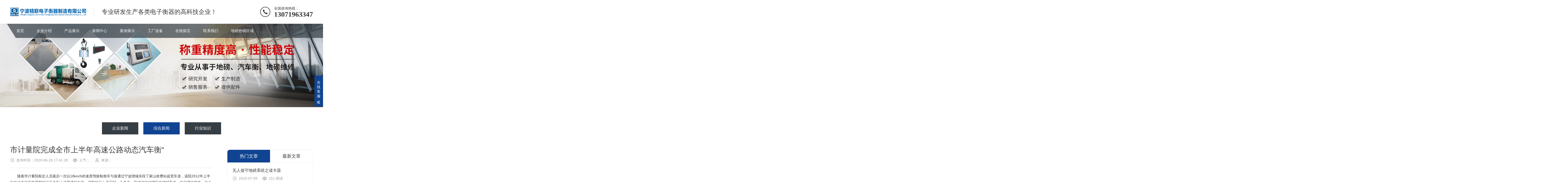

--- FILE ---
content_type: text/html
request_url: http://ninhin.com/xwzx/zhxw/98.html
body_size: 5950
content:
<!DOCTYPE html>
<html lang="zh-CN">
<head>
<meta charset="UTF-8">
<meta http-equiv="X-UA-Compatible" content="IE=Edge">
<meta name="renderer" content="webkit|ie-comp|ie-stand" />
<meta name="viewport" content="initial-scale=1.0, minimum-scale=1.0, maximum-scale=1.0, user-scalable=no">
<meta http-equiv="Cache-Control" content="no-transform"/> 
<meta name="applicable-device" content="pc,wap">
<meta name="MobileOptimized" content="width"/>
<meta name="HandheldFriendly" content="true"/>
<title>市计量院完成全市上半年高速公路动态汽车衡“_地磅,宁波地磅,电子吊秤,汽车衡,宁波精联电子衡器有限公司</title>
<meta name="keywords" content="计量,汽车衡" />
<meta name="description" content="宁波市计量院检定人员历时一个多月，完成了宁波辖区内绕城高速、杭州湾南接线、北仑港高速等六条高速公路共计一百余台动态汽车衡的检定工作。http://www.ninhin.com/news/444.htm" />
<link rel="stylesheet" href="/skin/css/animate.min.css">
<link rel="stylesheet" href="/skin/css/swiper.min.css">
<link rel="stylesheet" href="/skin/css/style.css">
<script src="/skin/js/jquery.min.js"></script>
<script src="/skin/js/wow.min.js"></script>
<script src="/skin/js/swiper.min.js"></script>
<script src="/skin/js/index.js"></script>
</head>
<body>
<div class="header">
  <div class="container clearfix wow fadeInDown"> <a href="javascript:;" class="menu-btn"><span></span></a>
    <div class="logo img-center wow rubberBand"><a href="/" title=""><img src="/skin/images/logo.png" alt="宁波精联电子衡器有限公司"></a></div>
    <div class="text">专业研发生产各类电子衡器的高科技企业！</div>
    <div class="tel">全国咨询热线：<strong>13071963347</strong></div>
  </div>
  <div class="nav">
    <div class="container">
      <ul>
        <li><a href="/">首页</a></li>
                <li class=""> <a href="/about/">企业介绍</a>
            
                  </li><li class="dropdown "><i class="arr"></i> <a href="/produce/">产品展示</a>
                    <div class="dropdown-box">
                        
            <p><a href="/produce/truck01/">数字式电子汽车衡</a></p>
                        
            <p><a href="/produce/turck02/">全电子汽车衡</a></p>
                        
            <p><a href="/produce/new211/">出口型地磅</a></p>
             
                      </div>
                  </li><li class="dropdown "><i class="arr"></i> <a href="/news/">新闻中心</a>
                    <div class="dropdown-box">
                        
            <p><a href="/companynews/">企业新闻</a></p>
                        
            <p><a href="/xwzx/zhxw/">综合新闻</a></p>
                        
            <p><a href="/zhishi/">行业知识</a></p>
             
                      </div>
                  </li><li class=""> <a href="/shili/">案例展示</a>
            
                  </li><li class=""> <a href="/shebei/">工厂设备</a>
            
                  </li><li class=""> <a href="/page/feedback/">在线留言</a>
            
                  </li><li class=""> <a href="/contact/">联系我们</a>
            
                  </li><li class="dropdown "><i class="arr"></i> <a href="/a/dbrxqy/">地磅热销区域</a>
                    <div class="dropdown-box">
                        
            <p><a href="/a/dbrxqy/tzdb/">台州地磅</a></p>
             
                      </div>
                  </li>
              </ul>
    </div>

  </div>
</div>

<div class="banner-sub" style="background-image: url(/skin/images/nybanner.jpg);"></div>

<div class="section-sub">
  <div class="container">
    <ul class="nav-sub">
            
			<li ><a href="/companynews/">企业新闻</a></li>
			<li class='active'><a href='/xwzx/zhxw/'>综合新闻</a></li>
			<li ><a href="/zhishi/">行业知识</a></li>
			
          </ul>
    <div class="news clearfix">
      <div class="news-left">
        <div class="news-title">
          <h1>市计量院完成全市上半年高速公路动态汽车衡“</h1>
          <p> <span class="i1">发布时间：2020-06-26 17:41:28</span> <span class="i2">人气：<script src="/plus/count.php?view=yes&aid=98&mid=1" type='text/javascript' language="javascript"></script></span> <span class="i3">来源：</span> </p>
        </div>
        <div class="news-content"><p>
	&nbsp;&nbsp;&nbsp;&nbsp;&nbsp; &nbsp;随着市计量院检定人员最后一次以18km/h的速度驾驶检衡车匀速通过宁波绕城东段丁家山收费站超宽车道，该院2012年上半年的动态汽车衡周期检定工作划上了圆满的句号。该院检定人员历时一个多月，完成了宁波辖区内绕城高速、杭州湾南接线、北仑港高速等六条高速公路共计一百余台动态汽车衡的检定工作。通过本次检定发现，部分高速收费站的动态汽车衡存在一定的偶然性&ldquo;失准&rdquo;现象，该院及时联系生产单位维护人员，共同完成了所有动态汽车衡的调试及检定工作，并给每台动态汽车衡颁发了&ldquo;体检&rdquo;合格证书。</p>
<p>
	&nbsp;&nbsp;&nbsp;&nbsp;&nbsp;&nbsp; 高速公路的动态汽车衡检定周期为半年，通过本次周期检定可以发现，我市高速公路收费站的动态汽车衡工作运行良好，市计量院出色地完成了为高速公路的计重收费工作保驾护航的任务。同时，市计量院在此提醒广大司机，在通过动态汽车衡时，一定要严格按限速标志匀速通过称重区域，严禁超速或以走S形等非法手段通过称重区域，以免激活汽车衡内部防护程序，导致称重数据偏高，带来不必要的损失。</p>
<p>
	&nbsp;</p>
<p>
	&nbsp;</p>
</div>
        <div class="news-exp"> <a href='/xwzx/zhxw/97.html'>上一篇：衡品新产品呈现八仙过海之状.地磅厂家的综合资</a> <a href='/xwzx/zhxw/99.html'>下一篇：宁波精联提醒地磅使用单位要全面加强防雷工作</a> </div>
        <div class="news-panel">
          <div class="tit"> <a href="javascript:history.go(-1)" class="fh">返回列表</a> <span>相关新闻</span> </div>
          <ul class="list-5 clearfix">
            <li><a href="/xwzx/zhxw/197.html"  title="关于公用地磅(公正计量站)的相关设立条件.地磅"><span>2020-06</span>关于公用地磅(公正计量站)的相关设立条件.地磅</a></li>
<li><a href="/xwzx/zhxw/191.html"  title="宁波市计量监督管理办法（2010）概述"><span>2020-06</span>宁波市计量监督管理办法（2010）概述</a></li>
<li><a href="/xwzx/zhxw/185.html"  title="今年世界计量日各地活动介绍.地磅厂家的综合资"><span>2020-06</span>今年世界计量日各地活动介绍.地磅厂家的综合资</a></li>
<li><a href="/xwzx/zhxw/184.html"  title="我国将进行&lt;&lt;计量法&gt;&gt;立法修订工作.地磅"><span>2020-06</span>我国将进行&lt;&lt;计量法&gt;&gt;立法修订工作.地磅</a></li>
<li><a href="/xwzx/zhxw/180.html"  title="全国衡器计量技术委员会2010年年会在宁波圆满闭"><span>2020-06</span>全国衡器计量技术委员会2010年年会在宁波圆满闭</a></li>
<li><a href="/xwzx/zhxw/178.html"  title="电子秤的计量特性与准确等级.地磅厂家的综合资"><span>2020-06</span>电子秤的计量特性与准确等级.地磅厂家的综合资</a></li>
<li><a href="/xwzx/zhxw/173.html"  title="汽车严重超载,车尾着地.地磅厂家的综合资讯"><span>2020-06</span>汽车严重超载,车尾着地.地磅厂家的综合资讯</a></li>
<li><a href="/xwzx/zhxw/172.html"  title="09年国内重大计量新闻总结.地磅厂家的综合资讯"><span>2020-06</span>09年国内重大计量新闻总结.地磅厂家的综合资讯</a></li>
		
                      </ul>
        </div>
      </div>
      <div class="news-right">
        <div class="swiper-container news-banner">
          <div class="swiper-wrapper">
                                  </div>
          <div class="swiper-pagination"></div>
        </div>
        <div class="news-box">
          <ul class="news-act-menu">
            <li class="active"><a href="javascript:;">热门文章</a></li>
            <li><a href="javascript:;">最新文章</a></li>
          </ul>
          <div class="news-act-con swiper-container">
            <div class="swiper-wrapper">
              <div class="swiper-slide">
                <ul class="list-6">
                  <li><a href="/zhishi/523.html"  title="无人值守地磅系统之读卡器">
                    <h4>无人值守地磅系统之读卡器</h4>
                    <p> <span class="i1">2020-07-09</span> <span class="i2">151 阅读</span> </p>
                    </a> </li>
<li><a href="/zhishi/519.html"  title="物联网地磅系统介绍">
                    <h4>物联网地磅系统介绍</h4>
                    <p> <span class="i1">2020-06-27</span> <span class="i2">76 阅读</span> </p>
                    </a> </li>
<li><a href="/zhishi/200.html"  title="全电子衡器">
                    <h4>全电子衡器</h4>
                    <p> <span class="i1">2020-06-23</span> <span class="i2">16 阅读</span> </p>
                    </a> </li>
<li><a href="/zhishi/275.html"  title="地磅基础要求">
                    <h4>地磅基础要求</h4>
                    <p> <span class="i1">2020-06-23</span> <span class="i2">8 阅读</span> </p>
                    </a> </li>
<li><a href="/zhishi/498.html"  title="无人值守汽车衡系统介绍">
                    <h4>无人值守汽车衡系统介绍</h4>
                    <p> <span class="i1">2020-06-22</span> <span class="i2">8 阅读</span> </p>
                    </a> </li>
<li><a href="/zhishi/487.html"  title="地磅误差标准及规定">
                    <h4>地磅误差标准及规定</h4>
                    <p> <span class="i1">2020-06-22</span> <span class="i2">6 阅读</span> </p>
                    </a> </li>
<li><a href="/zhishi/497.html"  title="数字地磅的调试方法">
                    <h4>数字地磅的调试方法</h4>
                    <p> <span class="i1">2020-06-23</span> <span class="i2">6 阅读</span> </p>
                    </a> </li>
<li><a href="/zhishi/499.html"  title="耐高温称重电子秤的高温环境特征">
                    <h4>耐高温称重电子秤的高温环境特征</h4>
                    <p> <span class="i1">2020-06-22</span> <span class="i2">6 阅读</span> </p>
                    </a> </li>
		
                </ul>
              </div>
              <div class="swiper-slide">
                <ul class="list-6">
                  <li><a href="/zhishi/523.html"  title="无人值守地磅系统之读卡器">
                    <h4>无人值守地磅系统之读卡器</h4>
                    <p> <span class="i1">2020-07-09</span> <span class="i2">151 阅读</span> </p>
                    </a> </li>
<li><a href="/zhishi/475.html"  title="地磅与地基">
                    <h4>地磅与地基</h4>
                    <p> <span class="i1">2020-07-09</span> <span class="i2">1 阅读</span> </p>
                    </a> </li>
<li><a href="/zhishi/519.html"  title="物联网地磅系统介绍">
                    <h4>物联网地磅系统介绍</h4>
                    <p> <span class="i1">2020-06-27</span> <span class="i2">76 阅读</span> </p>
                    </a> </li>
<li><a href="/zhishi/201.html"  title="衡器类别的区分">
                    <h4>衡器类别的区分</h4>
                    <p> <span class="i1">2020-06-23</span> <span class="i2">2 阅读</span> </p>
                    </a> </li>
<li><a href="/zhishi/200.html"  title="全电子衡器">
                    <h4>全电子衡器</h4>
                    <p> <span class="i1">2020-06-23</span> <span class="i2">16 阅读</span> </p>
                    </a> </li>
<li><a href="/zhishi/204.html"  title="电子汽车衡检定校正的新思路">
                    <h4>电子汽车衡检定校正的新思路</h4>
                    <p> <span class="i1">2020-06-23</span> <span class="i2">3 阅读</span> </p>
                    </a> </li>
<li><a href="/zhishi/203.html"  title="电子秤使用部份注意事项">
                    <h4>电子秤使用部份注意事项</h4>
                    <p> <span class="i1">2020-06-23</span> <span class="i2">3 阅读</span> </p>
                    </a> </li>
<li><a href="/zhishi/207.html"  title="相关电子计价秤的概述">
                    <h4>相关电子计价秤的概述</h4>
                    <p> <span class="i1">2020-06-23</span> <span class="i2">0 阅读</span> </p>
                    </a> </li>
		
                </ul>
              </div>
            </div>
          </div>
        </div>
        <!--<div class="news-box msg">
          <h4>在线留言</h4>
          <form id="myform1" method="post" action="/plus/diy.php">
		<input type="hidden" name="action" value="post" />
<input type="hidden" name="diyid" value="1" />
<input type="hidden" name="do" value="2" />
            <input type="hidden" name="__token__" value="7dcf4018a473cd50f6334d4d569f5777" >
            <input type="hidden" name="__formid__" value="1" >
            <input type="hidden" name="__returntype__" value="default" >
            <div class="form-group">
              <label class="form-label"><span>*</span>您的姓名：</label>
              <div class="form-content">
                <input type="text" name="name" class="form-control" placeholder="请输入您的姓名">
              </div>
            </div>
            <div class="form-group">
              <label class="form-label"><span>*</span>您的手机：</label>
              <div class="form-content">
                <input type="tel" name="phone" class="form-control" placeholder="请输入您的手机">
              </div>
            </div>
            <div class="form-group">
              <label class="form-label"><span>*</span>公司名称：</label>
              <div class="form-content">
                <input type="text" name="company" class="form-control" placeholder="请输入公司名称">
              </div>
            </div>
            <div class="form-group yzm">
              <label class="form-label"><span>*</span>验证码：</label>
              <div class="form-content">
                <input type="text" id="vdcode" name="validate" class="form-control" placeholder="请输入验证码">
                <img class="yzm-pic" id="vdimgck" src="/include/vdimgck.php" onClick="this.src=''" alt="看不清？点击更换"><a href="javascript:vide(-1);" onClick="changeAuthCode();">看不清？ </a><script type="text/javascript" language="javascript">
			//验证码
			function changeAuthCode(){
				var num =newDate().getTime();varrand= Math.round(Math.random()*10000);    
				num = num +rand;    
				$('#ver_code').css('visibility','visible');
				if($("#vdimgck")[0]){        
					$("#vdimgck")[0].src ="../include/vdimgck.php?tag="+ num;
				}
				return false;
			}
             </script><input type="hidden" name="dede_fields" value="titles,text;name,text;phone,text;email,text;address,text;yuanwang,multitext;company,text" />
<input type="hidden" name="dede_fieldshash" value="7d6031f07c9ad2b566fb39611dc3b764" /> </div>
            </div>
            <div class="form-group">
              <label class="form-label"><span>*</span>留言内容：</label>
              <div class="form-content">
                 <textarea type="text" name="yuanwang" class="form-control" placeholder="请输入"></textarea>
              </div>
            </div>
            <div class="form-group">
              <button type="submit" class="form-submit">提交信息</button>
            </div>
          </form>
        </div>-->
      </div>
    </div>
  </div>
</div>
<div class="footer">
    <div class="container clearfix wow fadeInUp">
    	
        	        <dl>
            <dt>地磅热销区域</dt>
            <dd>
                <ul>
                	                                
										<li> <a href="/a/dbrxqy/tzdb/">台州地磅</a></li>
										
                                    </ul>
            </dd>
        </dl>
        
        	        
        
        	        <dl>
            <dt>产品展示</dt>
            <dd>
                <ul>
                	                                
										<li> <a href="/produce/truck01/">数字式电子汽车衡</a></li>
										            
										<li> <a href="/produce/turck02/">全电子汽车衡</a></li>
										            
										<li> <a href="/produce/new211/">出口型地磅</a></li>
										
                                    </ul>
            </dd>
        </dl><dl>
            <dt>新闻中心</dt>
            <dd>
                <ul>
                	                                
										<li> <a href="/companynews/">企业新闻</a></li>
										            
										<li> <a href="/xwzx/zhxw/">综合新闻</a></li>
										            
										<li> <a href="/zhishi/">行业知识</a></li>
										
                                    </ul>
            </dd>
        </dl>
        
        <div class="pp clearfix"></div>
    <div class="footer-contact">
      <div class="tel">13071963347<br>
        <small>0574-86116570</small></div>
      <div class="code clearfix">
        <div class="img-center"><img src="/skin/images/weixin.png" /></div>
        <div class="text">扫一扫<br>
          加微信</div>
      </div>
    </div>
  </div>
  <div class="footer-copy">
    <div class="container">
      <p>Copyright &copy; 宁波精联电子衡器有限公司 版权所有</p>
<p>备案号：<a href="http://beian.miit.gov.cn/"  target="_blank" rel="nofollow">浙ICP备12004240号</a></p>
<p>地址：宁波北仑书院工业园区 </p> <script type="text/javascript">document.write(unescape("%3Cspan id='cnzz_stat_icon_1279036055'%3E%3C/span%3E%3Cscript src='https://s4.cnzz.com/z_stat.php%3Fid%3D1279036055%26show%3Dpic' type='text/javascript'%3E%3C/script%3E"));</script>   </div>
  </div>
</div>
<div class="footer-fix">
  <ul class="clearfix">
    <li><a href="tel:13071963347"><i class="i1"></i>电话咨询</a></li>
    <li><a href="/produce/"><i class="i2"></i>产品中心</a></li>
    <li><a href="/news/"><i class="i3"></i>新闻资讯</a></li>
    <li><a href="/"><i class="i4"></i>网站首页</a></li>
  </ul>
</div>
<div class="kf">
  <div class="kt-top">在线客服 <span class="close"> <b></b> <b></b> </span> </div>
  <div class="con">
    <ul class="qq">
      <li> <a class="IM-item-link IM-qq" style="height:25px;" target="_blank" href="http://wpa.qq.com/msgrd?v=3&uin=113053080&site=qq&menu=yes"> <img border="0" src="http://cdn-for-hk.img-sys.com/skinp/modules/ModuleOnLineServiceGiant/images/qq.png" alt="点击这里给我发消息" align="absmiddle" onerror="$(this).hide();"> 客服1 </a> </li>
     <!-- <li> <a class="IM-item-link IM-ali" style="height:25px;" target="_blank" href="http://amos.alicdn.com/getcid.aw?v=2&uid=taobao168&site=cntaobao&s=2&groupid=0&charset=utf-8"> <img border="0" src="https://amos.alicdn.com/online.aw?v=2&uid=taobao168&site=cntaobao&s=2&charset=utf-8" alt="点击这里给我发消息" align="absmiddle"> 客服2 </a> </li>-->
    </ul>
    <h5>联系方式</h5>
    <div class="contact">
      <p>热线电话</p>
      <p>13071963347</p>
      <p>上班时间</p>
      <p>周一到周五</p>
      <p>公司电话</p>
      <p></p>
    </div>
    <h5 class="qr-icon">二维码</h5>
    <div class="qr"><img src="/skin/images/weixin.png" /></div>
  </div>
  <div class="kf-side"> <b>在</b><b>线</b><b>客</b><b>服</b> <span class="arrow"></span> </div>
  <div class="backTop"></div>
</div>
<script>
    var banner = new Swiper('.news-banner', {
        autoplay: true,
        pagination: {
            el: '.news-banner .swiper-pagination',
            clickable: true
        }
    });
    tabsSwiper('.news-act-menu', '.news-act-con');
</script>
</body>
</html>